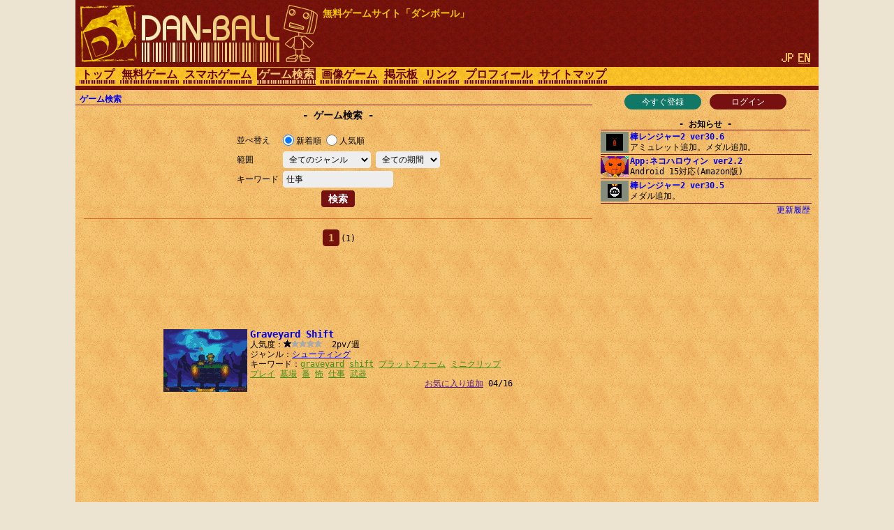

--- FILE ---
content_type: text/html; charset=utf-8
request_url: https://www.google.com/recaptcha/api2/aframe
body_size: 270
content:
<!DOCTYPE HTML><html><head><meta http-equiv="content-type" content="text/html; charset=UTF-8"></head><body><script nonce="RYgRY1Ve02Ly07byV1QwyQ">/** Anti-fraud and anti-abuse applications only. See google.com/recaptcha */ try{var clients={'sodar':'https://pagead2.googlesyndication.com/pagead/sodar?'};window.addEventListener("message",function(a){try{if(a.source===window.parent){var b=JSON.parse(a.data);var c=clients[b['id']];if(c){var d=document.createElement('img');d.src=c+b['params']+'&rc='+(localStorage.getItem("rc::a")?sessionStorage.getItem("rc::b"):"");window.document.body.appendChild(d);sessionStorage.setItem("rc::e",parseInt(sessionStorage.getItem("rc::e")||0)+1);localStorage.setItem("rc::h",'1769679456128');}}}catch(b){}});window.parent.postMessage("_grecaptcha_ready", "*");}catch(b){}</script></body></html>